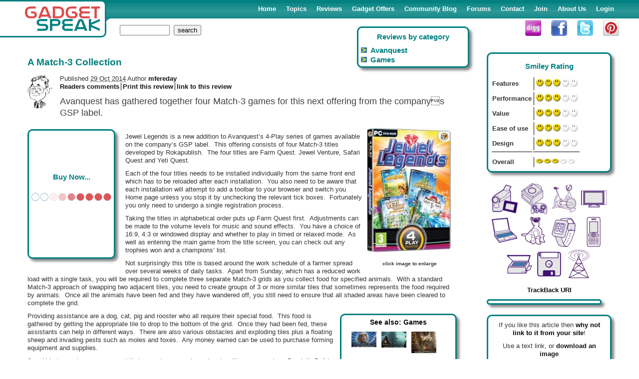

--- FILE ---
content_type: text/html; charset=UTF-8
request_url: https://www.gadgetspeak.com/gadget/article.rhtm/751/836925/Avanquest_GSP_4-Play_Jewel_Legends.html
body_size: 10483
content:
<!DOCTYPE html>
<html lang="en-GB"><head><link rel="shortcut icon" href="/icon.gif" type="image/gif"><link rel="alternate" type="application/rss+xml" title="GadgetSpeak : Articles" href="/rss.rhtm"><link rel="alternate" type="application/rss+xml" title="GadgetSpeak : Web log (blog)" href="/blogrss.rhtm"><link rel="manifest" href="/manifest.json"><meta http-equiv="Content-Type" content="text/html; charset=UTF-8"><meta http-equiv="pics-label" content='(pics-1.1 "http://www.icra.org/ratingsv02.html" comment "ICRAonline EN v2.0" l gen true for "http://www.gadgetspeak.com" r (nz 1 vz 1 lz 1 oz 1 cz 1) "http://www.rsac.org/ratingsv01.html" l gen true for "http://www.gadgetspeak.com" r (n 0 s 0 v 0 l 0))'><meta http-equiv="PICS-Label" content='(PICS-1.1 "http://www.classify.org/safesurf/" L gen true for "http://www.gadgetspeak.com" r (SS~~000 1))'><meta name="language" content="en-GB"><meta name="viewport" content="width=device-width, initial-scale=1, maximum-scale=1, user-scalable=no">

<script type="text/javascript">
var sessID="08iDBdvUumPXy8J1wbbx5Rk4";
</script>
<link rel="stylesheet" type="text/css" href="/custom/grid.css"><link rel="stylesheet" type="text/css" href="/custom/default3.css"><link rel="stylesheet" type="text/css" href="/custom/article3.css"><link rel="stylesheet" type="text/css" href="/custom/print.css" media="print"><script async src="https://www.googletagmanager.com/gtag/js?id=UA-201529-1"></script><script>
  window.dataLayer = window.dataLayer || [];
  function gtag(){dataLayer.push(arguments);}
  gtag('js', new Date());

  gtag('config', 'UA-201529-1');
</script><style type="text/css">
      #access_code_blk {
        display:none
      }
      #code {font-weight:bold}
    </style><script src="/gadget/formconf.js" type="text/javascript" async></script><script type="text/javascript" src="/advert/ad_cs.js" async></script>
<style type="text/css">
.loc_us, .loc_eu {display:none}
</style>

<script type="text/javascript">
yahooBuzzArticleHeadline='A Match-3 Collection';
yahooBuzzArticleSummary='&lt;b&gt;Avanquest&lt;/b&gt; has gathered together four Match-3 &lt;b&gt;games&lt;/b&gt; for this next offering from the companys &lt;b&gt;GSP&lt;/b&gt; label.  ';
yahooBuzzArticleCategory ='lifestyle';
yahooBuzzArticleType='text';
yahooBuzzArticleId=window.location.href;
var articleRand=63367;
var topicID=751;
var articleID=836925;
</script>
<title id="title_id">Review : Avanquest GSP 4-Play Jewel Legends</title><meta name="title" title="Review : Avanquest GSP 4-Play Jewel Legends"/><meta name="keywords" content="avanquest gsp 4-play jewel legends installation fortunately appropriate collection adjustment obstacles different completed depending specified similarly complete adjacent creating coloured venture various titles legend safari "/><meta name="description" id="desc_id" content="&amp;lt;b&amp;gt;Avanquest&amp;lt;/b&amp;gt; has gathered together four Match-3 &amp;lt;b&amp;gt;games&amp;lt;/b&amp;gt; for this next offering from the company%C2%92s &amp;lt;b&amp;gt;GSP&amp;lt;/b&amp;gt; label.
"/><link rel="image_src" href="https://www.gadgetspeak.com/aimg/836925-avanquest-jewel-legends-match.jpg"><link rel="pingback" href="https://www.gadgetspeak.com/gadget/pingback.rhtm"><script type="text/javascript">
      function changeTopicTo() {
        if (confirm('Are you sure you wish move this article to a different topic?')) {
          // OK - move the article.
          var targ='/gadget/movetopic.rhtm?Red60urne='+sessID+'&articleID='+articleID+'&topicID='+topicID;
          window.open(targ,'_new','width=350,height=300,resizable=yes'); // document.location=targ;
        }
      }
      var pageURL = encodeURIComponent(document.location);
      var pageTitle = encodeURIComponent(document.getElementById('title_id').innerHTML);
      var pageText = encodeURIComponent(document.getElementById('desc_id').attributes.content.value);

      var loadCompPrices;

      function loadPrices() {
        if (loadCompPrices!=null) {
          window.setTimeout(loadCompPrices,100);
        }
      }
      if (articleRand>0)
        (new Image).src = '/gadget/st.rhtm/a/'+articleID+'/'+articleRand+'/spacer.gif';

      (function() {
        function showAds() {
          window.setTimeout(function() {
            var iframe = document.getElementById('advertframe');
            if (iframe!=null && iframe.dataset.src!=null)
              iframe.setAttribute('src', iframe.dataset.src);
          }, 0);
        }
        if (document.readyState=='loading')
          document.addEventListener('DOMContentLoaded', showAds);
        else {
          // Already loaded
          showAds();
        }
      })();
    </script><meta property="og:fb:app_id" content="152280544810037"/></head><body  onload="onChEM();loadPrices()">
<div id="extright">&nbsp;</div><h3 class="hidden">Navigation</h3><ul class="hidden"><li><a class="noprint" href="#pageContent" accesskey="S">Page content - skip menu</a></li><li><a class="noprint" href="#menu" accesskey="M">Main menu</a></li><li><a class="noprint" href="/gadget/search.rhtm#form" accesskey="G">Gadget search</a></li></ul><div id="pageWrap"><a name="top" accesskey="T"></a><div id="printBanner" class="pagepath print"><a href="https://www.gadgetspeak.com/gadget/article.rhtm/751/836925/Avanquest_GSP_4-Play_Jewel_Legends.html">
      http://www.gadgetspeak.com/gadget/article.rhtm/751/836925/Avanquest_GSP_4-Play_Jewel_Legends.html</a></div><div id="bodyWrap" class="container"><div class="row"><a name="pageContent"></a><div class="col-xs-12 col-md-8 col-lg-9"><div id="fb-root"></div><script>
      window.fbAsyncInit = function() {
        FB.init({appId: 'your app id', status: true, cookie: true,
                 xfbml: true});
      };
      (function() {
        var e = document.createElement('script'); e.async = true;
        e.src = document.location.protocol +
          '//connect.facebook.net/en_US/all.js';
        document.getElementById('fb-root').appendChild(e);
      }());
    </script><div class="hreview"><div id="articleBody"><div class="related noprint" id="taglistWrap"><div id="taglist" class="noprint"><h2>Reviews by category</h2><div><ul id="rlist" role="navigation"><li><a rel="tag" href="/gadget/search.rhtm/136774/Avanquest.html">Avanquest</a></li><li><a rel="tag" href="/gadget/search.rhtm/133225/Games.html">Games</a></li></ul></div></div></div><h1 class="summary">A Match-3 Collection&nbsp;<fb:like layout="button_count"></fb:like></h1><div style="clear:both"><a href="/gadget/profile.rhtm?rbcmd-profile=yes&amp;memberid=5585"><img style="display:block;margin-right:15px;float:left" alt="Image of author" width="50" border="0" src="/user/getpic.rhtm?memberid=5585&amp;defImage=/custom/images/noimage_s.gif"></a><div class="reviewer vcard articleInfo">
            Published <abbr class="dtreviewed" title="20141029">29 Oct 2014</abbr>
          Author  <a class="url fn" href="/gadget/profile.rhtm?rbcmd-profile=yes&amp;memberid=5585">mfereday</a></div><div class="controls noprint"><h3 class="hidden">Review controls</h3><ul class="menu menusep"><li class="first"><a href="#comment">Readers comments</a></li><li><a href="#" onclick="window.print();return false;" tabindex="990">Print this review</a></li><li><a href="/content/linkto.rhtm" target="_blank">link to this review</a></li></ul></div></div><div class="description"><div class="articleHead"><b>Avanquest</b> has gathered together four Match-3 <b>games</b> for this next offering from the companys <b>GSP</b> label.
</div><div style="clear:both; position:relative; overflow:hidden; padding-right: 20px"><div class="advert lfloat" id="ad_block1"><div style="position:relative;top:30%;left:0px;text-align:center"><h1 style="margin-bottom:20px">Buy Now...</h1><img src="/custom/images/loading.gif" alt="Loading"></div></div><p><span id="g$img-0" class="rfloat"><a href="/aimg/836925-avanquest-jewel-legends-match-l.jpg" class="thickbox" title="avanquest jewel legends match" rel="lightbox"><img src="/aimg/836925-avanquest-jewel-legends-match-n.jpg" alt="avanquest jewel legends match" style="width:170px;height:250px;" class="photo"></a><br>click image to enlarge</span></p>
<p><b>Jewel</b> <b>Legends</b> is a new addition to <b>Avanquest</b>&rsquo;s <b>4-Play</b> series of <b>games</b> available on the company&rsquo;s <b>GSP</b> label.&nbsp; This offering consists of four Match-3 titles developed by Rokapublish.&nbsp; The four titles are Farm Quest. <b>Jewel</b> Venture, Safari Quest and Yeti Quest.</p>
<p>Each of the four titles needs to be installed individually from the same front end which has to be reloaded after each installation.&nbsp; You also need to be aware that each installation will attempt to add a toolbar to your browser and switch you Home page unless you stop it by unchecking the relevant tick boxes.&nbsp; Fortunately you only need to undergo a single registration process.</p>
<p>Taking the titles in alphabetical order puts up Farm Quest first.&nbsp; Adjustments can be made to the volume levels for music and sound effects.&nbsp; You have a choice of 16:9, 4:3 or windowed display and whether to play in timed or relaxed mode.&nbsp; As well as entering the main game from the title screen, you can check out any trophies won and a champions&rsquo; list.</p>
<p>Not surprisingly this title is based around the work schedule of a farmer spread over several weeks of daily tasks.&nbsp; Apart from Sunday, which has a reduced work load with a single task, you will be required to complete three separate Match-3 grids as you collect food for specified animals.&nbsp; With a standard Match-3 approach of swapping two adjacent tiles, you need to create groups of 3 or more similar tiles that sometimes represents the food required by animals.&nbsp; Once all the animals have been fed and they have wandered off, you still need to ensure that all shaded areas have been cleared to complete the grid.</p>
<div id="g$block-related" class="blk-related" style="float:right;"><div class="related noprint" style="float:none;text-align:left;padding:5px"><h2><a style="font-size:140%" href="/gadget/search.rhtm/133225/Games.html">See also: Games</a></h2><div id="homelist"><a href="/review/Magical_Nights-897956.html" title="Mixo Jixo - Magical Nights" style="left:0px;top:0px"><img src="/content/sthumb/897956-897956-Jixo Magical Nights.jpg" alt="Mixo Jixo - Magical Nights"></a><a href="/review/Christmas_Yarn-897955.html" title="Christmas Yarn 4 Kasual ..." style="left:60px;top:0px"><img src="/content/sthumb/897955-897955-Christmas Yarn 4.jpg" alt="Christmas Yarn 4 Kasual ..."></a><a href="/review/Christmas_in_Europe-897947.html" title="Lazy Turtle Games World ..." style="left:120px;top:0px"><img src="/aimg/897947-World Quest 3 Christmas in Europe-s.jpg" alt="Lazy Turtle Games World ..."></a><a href="/review/Mystery_of_the_Fjords-897946.html" title="Domini Games Mystery of ..." style="left:0px;top:60px"><img src="/content/sthumb/897946-897946-Mystery of Myths Mystery of the Fjords.jpg" alt="Domini Games Mystery of ..."></a><a href="/review/Christmas_Wonderland_16-897945.html" title="Christmas Wonderland 16" style="left:60px;top:60px"><img src="/content/sthumb/897945-897945-Christmas Wonderland 16.jpg" alt="Christmas Wonderland 16"></a><a href="/review/Rescuing_Christmas-897941.html" title="Bridge to Another World ..." style="left:120px;top:60px"><img src="/content/sthumb/897941-897941-Bridge to Another World The Christmas Curse.jpg" alt="Bridge to Another World ..."></a><a href="/review/Clara_Aids_the_Nutcracker-897940.html" title="Christmas Stories - Clar..." style="left:0px;top:120px"><img src="/content/sthumb/897940-897940-Christmas Stories Clara and the Guiding Star.jpg" alt="Christmas Stories - Clar..."></a><a href="/review/More_Rainbow_Mosaics-897939.html" title="AWIGOR Rainbow Mosaics -..." style="left:60px;top:120px"><img src="/content/sthumb/897939-897939-Rainbow Mosaics Christmas Helper.jpg" alt="AWIGOR Rainbow Mosaics -..."></a><a href="/review/Look_and_Find_4-897927.html" title="Sweet Home - Look and Fi..." style="left:120px;top:120px"><img src="/content/sthumb/897927-897927-Sweet Home Look and Find 4.jpg" alt="Sweet Home - Look and Fi..."></a><a href="/review/Legends_of_Mystery_6-897926.html" title="1001 Jigsaws Legends of ..." style="left:0px;top:180px"><img src="/content/sthumb/897926-897926-1001 Jigsaw Legends of Mystery 6.jpg" alt="1001 Jigsaws Legends of ..."></a><a href="/review/Poisoned_Legacy-897925.html" title="Mirrors of Deception - T..." style="left:60px;top:180px"><img src="/content/sthumb/897925-897925-Mirrors of Deception The Poisoned Legacy.jpg" alt="Mirrors of Deception - T..."></a><a href="/review/Avalon_Jewels_3-897924.html" title="Anawiki" style="left:120px;top:180px"><img src="/content/sthumb/897924-897924-Avalon Jewels 3.jpg" alt="Anawiki"></a></div><div style="text-align:right;margin-right:20px;font-size:120%"><a style="font-weight:bold" href="/gadget/search.rhtm/133225/Games.html">more</a></div></div></div>
<p>Providing assistance are a dog, cat, pig and rooster who all require their special food.&nbsp; This food is gathered by getting the appropriate tile to drop to the bottom of the grid.&nbsp; Once they had been fed, these assistants can help in different ways.&nbsp; There are also various obstacles and exploding tiles plus a floating sheep and invading pests such as moles and foxes.&nbsp; Any money earned can be used to purchase forming equipment and supplies.</p>
<p><b>Jewel</b> Venture sets you on a quest that spreads over various planets with names such as Break It, Build It, Max Hunter and Balancing Act.&nbsp; There are four main modes of play and these are Planetary Mode, Time-Challenge, Adventure Mode and Endless Mode.&nbsp; You can adjust the volume levels for Music, Sound and Background plus select from various screen sizes.</p>
<p><b>Jewel</b> Venture features grids filled with <b>jewel</b>s that can be swapped with an adjacent <b>jewel</b> to make a horizontal or vertical line of 3 or more similarly coloured <b>jewel</b>s.&nbsp; Depending upon the current planet, different types of challenges will need to be completed in order to complete a level.&nbsp; Various power-ups and obstacles appear in this game.&nbsp; Once you have completed 10% of a planet then you will be allowed to move on to the next planet in the chain.</p>
<p>The third title, Safari Quest, takes you off to Africa where you need to follow a winding trail connecting Match-3 grids.&nbsp; Options are available to adjust the volume levels for music and sound effects plus play in full screen mode.</p>
<p>When travelling around the various African backdrop scenes overlaid with Match-3 grids, you are usually faced with a dual-pronged task.&nbsp; You need to collect a specified number of various coloured tiles by making Match-3 groups plus clear away shaded areas by including them in a Match-3 group.&nbsp; Helpers in the guise of a monkey, lion, zebra and hippo can be called upon when needed.</p>
<div id="g$block-google1" style="margin:5px auto;" class="blk-google1"><!-- RESPONSIVE --><script async src="//pagead2.googlesyndication.com/pagead/js/adsbygoogle.js"></script><ins class="adsbygoogle" style="display:block" data-ad-client="ca-pub-8515078047156771" data-ad-slot="6832435626" data-ad-format="auto"></ins><script>(adsbygoogle = window.adsbygoogle || []).push({});</script></div>
<p>The game allows you to switch between different methods of creating groups of 3 or more tiles.&nbsp; Depending upon the state of the current grid layout, you can opt to swap two adjacent tiles to create a group, drag your mouse cursor over 3 or more attached tiles or simple click on a group of similarly coloured tiles.&nbsp; You do not need to stick to a single method and can switch to whichever method is the most suitable for any given situation by clicking on the appropriate box.&nbsp; From time to time a diary page and photo will help break up the routine.</p>
<p>Completing the group of four Match-3 titles is Yeti Quest which is set on frozen wasteland occupied by four crazy penguins who act as your helpers.&nbsp; These penguins each have their own special skill but they will require feeding with fish.&nbsp; These fish appear in some of the grids and they need to be guided towards the bottom of the grid as part of the process of creating Match-3 groups.</p>
<p>As with Safari Quest, there are three types of game play for creating groups that can be used.&nbsp; You can swap tiles, click on groups or draw a line over tiles.&nbsp; And of course there is the Yeti who appears briefly from time to time at the side of the grid.&nbsp; If you are quick enough to click on the Yeti you can earn extra points.</p>
<p>While similar in many respects, these four Match-3 titles have enough different aspects to make for a comfortable fit. This collection should appeal to Match 3 fans and those looking for enjoyable game play that is easy to pick up.&nbsp; Priced at &pound;5.10, this bargain priced title requires a 1.2GHz processor with 512MB of RAM and 220MB of hard disk space running Windows Vista and later.</p>
<p><a href="http://www.gspgames.co.uk/games/4-play-jewel-legends-501979" target="_blank">http://www.gspgames.co.uk/games/4-play-jewel-legends-501979</a></p><p id="ad_block3"></p></div></div><table id="bookmarks" class="articleRef" style="clear:both;float:right"><tr><td colspan="2"><p style="font-size:120%;font-weight:bold"><a href="https://twitter.com/gadgetspeak" target="_blank">Follow us on <img src="/content/images2/twitter-small.gif" alt="Twitter">!!</a></p></td></tr><tr><td><a href="http://del.icio.us/post" class="delicious" onclick="window.open('http://del.icio.us/post?tags=test&amp;v=4&amp;noui&amp;jump=close&amp;url='+pageURL+'&amp;title='+pageTitle+'&amp;notes='+pageText, 'delicious','toolbar=no,width=700,height=400'); return false;" title="Add to your del.icio.us account">
              add to del.icio.us
            </a></td><td><a href="http://digg.com/submit" class="digg" title="Digg this story" onclick="window.open('http://digg.com/submit?phase=2&amp;url='+pageURL+'&amp;title='+pageTitle+'&amp;bodytext='+pageText+'&amp;topic=gadgets','digg'); return false;">
              Digg this review
            </a></td></tr><tr><td><a href="https://www.facebook.com/sharer.php" target="facebook" class="facebook" onclick="window.open('http://www.facebook.com/sharer.php?u='+pageURL+'&amp;title='+pageTitle,'facebook'); return false;">
              Facebook
            </a></td><td><a href="http://www.stumbleupon.com/submit" target="stumble" class="stumble" onclick="window.open('http://www.stumbleupon.com/submit?url='+pageURL+'&amp;title='+pageTitle,'stumble'); return false;">
              StumbleUpon
            </a></td></tr><tr><td><a class="reddit" href="http://reddit.com/submit" target="reddit" class="reddit" onclick="window.open('http://reddit.com/submit?url='+pageURL+'&amp;title='+pageTitle,'reddit'); return false;">
              Reddit
            </a></td></tr></table><div class="embedsrch round-pane" style="margin-top:10px"><form name="search" action="/gadget/search.rhtm" method="get" class="noprint"><input type="hidden" name="rbcmd-search" value="yes"><div><label for="srch_id2">Search <span style="color:#de4949">Gadget</span><span style="color:#008080">Speak</span> reviews : </label></div><div><input id="srch_id2" tabindex="15000" type="text" size="20" name="search" onchange="submit()"><input tabindex="15010" type="submit" name="do-search" value="search"></div><div><h2>Reviews by related category</h2><div class="menu menusep"><ul><li><a href="/gadget/search.rhtm/136774/Avanquest.html">Avanquest</a></li><li><a href="/gadget/search.rhtm/133225/Games.html">Games</a></li></ul></div></div></form></div><iframe style="width:10px;height:1px;display:none" id="advertframe" data-src="/advert/index.rhtm?s=Games"></iframe></div><div id="commentBlock"><a name="comment"></a><hr><a name="endPage"></a></div><span class="version" style="display:none">0.3</span></div></div><div id="g-rightcol" class="col-xs-12 col-md-4 col-lg-3"><div id="smileyRating" class="round-pane" style="margin:0 auto;position:relative;overflow:hidden"><h2>Smiley Rating</h2><span class="hidden" id="siterating">60</span><table class="score" style="float:left"><tbody><tr><th class="rateclass" scope="row">Features</th><td><abbr style="display:block;border-bottom:none;border-left:1px solid black" class="rating" title="3"><a class="hidden" href="/content/Features">Features</a><img src="/custom/images/smiley-6.gif" class="ratevote" alt="2"></abbr></td></tr><tr><th class="rateclass" scope="row">Performance</th><td><abbr style="display:block;border-bottom:none;border-left:1px solid black" class="rating" title="3"><a class="hidden" href="/content/Performance">Performance</a><img src="/custom/images/smiley-6.gif" class="ratevote" alt="2"></abbr></td></tr><tr><th class="rateclass" scope="row">Value</th><td><abbr style="display:block;border-bottom:none;border-left:1px solid black" class="rating" title="3"><a class="hidden" href="/content/Value">Value</a><img src="/custom/images/smiley-6.gif" class="ratevote" alt="2"></abbr></td></tr><tr><th class="rateclass" scope="row">Ease of use</th><td><abbr style="display:block;border-bottom:none;border-left:1px solid black" class="rating" title="3"><a class="hidden" href="/content/Ease%20of%20use">Ease of use</a><img src="/custom/images/smiley-6.gif" class="ratevote" alt="2"></abbr></td></tr><tr><th class="rateclass" scope="row">Design</th><td><abbr style="display:block;border-bottom:none;border-left:1px solid black" class="rating" title="3"><a class="hidden" href="/content/Design">Design</a><img src="/custom/images/smiley-6.gif" class="ratevote" alt="2"></abbr></td></tr><tr><th class="rateclass" scope="row" style="border-top:1px solid black;padding-top:10px">Overall</th><td style="border-top:1px solid black;padding-top:10px"><abbr style="display:block;border-bottom:none;border-left:1px solid black" class="rating" title="60 out of 100"><img style="width:84px;height:16px" src="/custom/images/smiley-6.gif" alt="Avanquest GSP 4-Play Jewel Legends rated 60 out of 100"></abbr></td></tr></tbody></table></div><div id="topic-bar" style="overflow:hidden;margin-top:20px"><a href="/gadget/topic.rhtm/Cameras-750.html" style="background-position:0px 0">&nbsp;</a><a href="/gadget/topic.rhtm/Entertainment-751.html" style="background-position:-60px 0">&nbsp;</a><a href="/gadget/topic.rhtm/Health%20and%20Beauty-752.html" style="background-position:-120px 0">&nbsp;</a><a href="/gadget/topic.rhtm/Homes%20and%20Gardens-753.html" style="background-position:-180px 0">&nbsp;</a><a href="/gadget/topic.rhtm/Laptops%2FPCs%2FApple-754.html" style="background-position:-240px 0">&nbsp;</a><a href="/gadget/topic.rhtm/Misc-755.html" style="background-position:-300px 0">&nbsp;</a><a href="/gadget/topic.rhtm/Mobile%20Tech-756.html" style="background-position:-360px 0">&nbsp;</a><a href="/gadget/topic.rhtm/Phones-757.html" style="background-position:-420px 0">&nbsp;</a><a href="/gadget/topic.rhtm/Printers%2FScanners-130124.html" style="background-position:-480px 0">&nbsp;</a><a href="/gadget/topic.rhtm/Software-130123.html" style="background-position:-540px 0">&nbsp;</a><a href="/gadget/topic.rhtm/Wireless-758.html" style="background-position:-600px 0">&nbsp;</a></div><div class="noprint articleTrackBack"><a href="/gadget/trackback.rhtm/751/836925">TrackBack URI</a></div><div class="advert wide" style="font-size:80%" id="ad_block2"></div><div class="round-pane" style="padding:10px;text-align:center"><p>If you like this article then <strong>why not link to it from your site</strong>!</p><p>Use a text link, or <a href="/content/linkto.rhtm" target="_blank">download an image</a></p></div></div></div></div><div id="memb-shade" onclick="PP.makePanelVisible(0)">&nbsp;</div><div id="memb-wrap" style="top:-5000px;left:-200px"><div id="fp_sum_titles"><h2 onclick="return PP.changePanel(0)" id="pan_a_t"><a href="#prize">Free Prizedraw</a></h2><h2 onclick="return PP.changePanel(1)" id="pan_b_t" class="sel"><a href="#join">Why join?</a></h2><h2 onclick="return PP.changePanel(2)" id="pan_c_t"><a href="#top_read">Top reads</a></h2><h2 onclick="return PP.changePanel(3)" id="pan_d_t"><a href="#top_read">Invite a friend!</a></h2><a href="#" onclick="return PP.makePanelVisible(0)" id="fp_dismiss"><img src="/images/cross.gif" alt="close"></a></div><div class="fp_sum_list" id="pan_a"><a name="prize"></a><div class="fp_sum_item"><p class="panhead">Our current Free Prizedraw!!</p><div class="memb-content"><p style="text-align:right"><a href="#" onclick="return PP.makePanelVisible(0)" id="fp_dismiss">close</a></p></div></div></div><div class="fp_sum_list" id="pan_b"><a name="join"></a><h2 class="panhead">Why join GadgetSpeak?</h2><div class="memb-content"><p>Well - there are lots of reasons to join, depending on you and your interests :</p><ul><li><strong>Member prize-draws</strong></li><li>Real reviews - by real people</li><li>Membership is <strong>free</strong></li><li>Email summary of the weeks reviews</li><li>Share your product feedback with others</li><li>Keep in touch with all that's new in gadgets</li><li>Full of great ideas as the Christmas deadline looms!</li></ul><p><strong>Convinced? </strong><a href="/custom/selfreg.rhtm">Come along and join in the fun</a>!</p><p style="text-align:right"><a href="#" onclick="return PP.makePanelVisible(0)" id="fp_dismiss">close</a></p></div></div><div class="fp_sum_list" id="pan_c"><a name="top_read"></a><div class="fp_sum_item"><h2 class="panhead">Today's hot reads</h2><div class="memb-content"><p>last updated 2 Feb 2026 18:10</p><table id="popList" style="margin:0 auto"><tbody><tr><td><div><a href="/gadget/article.rhtm/750/6158/article.html">JVC Everio GZ-MC100 ...</a></div></td><td><div style="border:1px solid black;height:10px;width:100px"><div style="background-color:#D83131;width:100px;height:10px"></div></div></td></tr><tr><td><div><a href="/gadget/article.rhtm/751/553177/Leapfrog_Tag_-_using_technology_to_teach.html">Leapfrog Tag - using...</a></div></td><td><div style="border:1px solid black;height:10px;width:100px"><div style="background-color:#D83131;width:75px;height:10px"></div></div></td></tr><tr><td><div><a href="/gadget/article.rhtm/755/513967/Mi-Vox_audio-books.html">Mi-Vox audio-books</a></div></td><td><div style="border:1px solid black;height:10px;width:100px"><div style="background-color:#D83131;width:75px;height:10px"></div></div></td></tr><tr><td><div><a href="/gadget/article.rhtm/751/657653/Youda_Mystery_The_Stanwick_Legacy.html">Youda Mystery: The S...</a></div></td><td><div style="border:1px solid black;height:10px;width:100px"><div style="background-color:#D83131;width:50px;height:10px"></div></div></td></tr><tr><td><div><a href="/gadget/article.rhtm/130124/352269/article.html">Brother DCP 8065DN</a></div></td><td><div style="border:1px solid black;height:10px;width:100px"><div style="background-color:#D83131;width:50px;height:10px"></div></div></td></tr><tr><td><div><a href="/gadget/article.rhtm/751/652138/Pure_ONE_Classic_Series_II.html">Pure ONE Classic Ser...</a></div></td><td><div style="border:1px solid black;height:10px;width:100px"><div style="background-color:#D83131;width:50px;height:10px"></div></div></td></tr><tr><td><div><a href="/gadget/article.rhtm/758/646262/Magicbox_Parabola.html">Magicbox Parabola</a></div></td><td><div style="border:1px solid black;height:10px;width:100px"><div style="background-color:#D83131;width:50px;height:10px"></div></div></td></tr><tr><td><div><a href="/gadget/article.rhtm/754/897154/HP_Spectre_X360_-_2_in_1_Notebook_Tablet.html">HP Spectre X360 - 2 ...</a></div></td><td><div style="border:1px solid black;height:10px;width:100px"><div style="background-color:#D83131;width:50px;height:10px"></div></div></td></tr><tr><td><div><a href="/gadget/article.rhtm/755/677680/Binatone_R430.html">Binatone R430</a></div></td><td><div style="border:1px solid black;height:10px;width:100px"><div style="background-color:#D83131;width:50px;height:10px"></div></div></td></tr><tr><td><div><a href="/gadget/article.rhtm/755/872455/Keapfrog_Read_with_me_Violet.html">Keapfrog Read with m...</a></div></td><td><div style="border:1px solid black;height:10px;width:100px"><div style="background-color:#D83131;width:50px;height:10px"></div></div></td></tr><tr><td><div><a href="/gadget/article.rhtm/754/653244/Advent_DT_1308.html">Advent DT 1308</a></div></td><td><div style="border:1px solid black;height:10px;width:100px"><div style="background-color:#D83131;width:50px;height:10px"></div></div></td></tr><tr><td><div><a href="/gadget/article.rhtm/755/238054/article.html">iRiver's H320</a></div></td><td><div style="border:1px solid black;height:10px;width:100px"><div style="background-color:#D83131;width:50px;height:10px"></div></div></td></tr></tbody></table><p>Are they your most popular reads?</p></div></div></div><div class="fp_sum_list" id="pan_d"><a name="invite"></a><div class="fp_sum_item"><h2 class="panhead">Invite friends and family to GadgetSpeak</h2><div class="memb-content"><p>Why not invite friends or family to join in the fun?</p><p>Help us make GadgetSpeak <i>the place</i> to come for free and impartial
               reviews of the latest gadgets!</p><p><a href="/invite/invite.rhtm">Start inviting your friends along!</a></p></div></div></div><!-- <rdf:RDF xmlns:rdf="http://www.w3.org/1999/02/22-rdf-syntax-ns#" xmlns:dc="http://purl.org/dc/elements/1.1/" xmlns:trackback="http://madskills.com/public/xml/rss/module/trackback/"><rdf:Description rdf:about="http://www.gadgetspeak.com/review/Avanquest_GSP_4-Play_Jewel_Legends-836925.html" dc:identifier="http://www.gadgetspeak.com/review/Avanquest_GSP_4-Play_Jewel_Legends-836925.html" dc:title="Review : Avanquest GSP 4-Play Jewel Legends" trackback:ping="http://www.gadgetspeak.com/gadget/trackback.rhtm/751/836925"/></rdf:RDF> --></div><div id="footBlock"><div id="footLeft" class="menu"><h3 class="hidden">Site information</h3><ul class="menu menusep"><li class="first"><a href="/content/legal.rhtm">Legal</a></li><li><a href="/content/privacy.rhtm">Privacy/Security and Cookies</a></li><li><a href="/content/advertise.rhtm">Advertise on GadgetSpeak</a></li></ul></div><div id="copyright">
      The <a href="http://www.commsbox.co.uk" target="_blank">CommsBox</a> e-Publishing Platform<br>
      &copy;<a href="http://www.yellowhawk.co.uk" target="_blank">YellowHawk Ltd</a>
      2003 - 2026,
      All rights reserved
    </div><div id="footBlock2"><ul style="width:30%;float:left"><li><a href="/content/about.rhtm">About GadgetSpeak</a></li><li><a href="/content/partners.rhtm">Partner with GadgetSpeak</a></li><li><a href="/content/linkto.rhtm">Link to our content</a></li></ul><ul style="width:30%;float:left"><li><a href="/content/smileyAward.rhtm">About our Smiley Awards</a></li><li><a href="/content/whyjoin.rhtm">Why join GadgetSpeak</a></li><li><a href="/content/winners.rhtm">Winners from previous competitions</a></li></ul><ul style="width:30%;float:left"><li><a class="build" href="/content/contact.rhtm">Contact the editor</a></li></ul></div><div style="clear:both"></div></div><a href="/"><img src="/custom/images/gadgetspeak-logo.gif" alt="GadgetSpeak" id="gadget-logo" class="print"></a><div style="text-align:left"></div><div id="popup-win-login" class="popup-win"><h3>Login to GadgetSpeak</h3><form name="login" method="post"><table style="margin:0 auto"><tr><td><label for="li_uname">User name </label></td><td><input tabindex="100" type="text" name="sessionUser" size="20" id="li_uname"></td></tr><tr><td><label for="li_pwd">Password </label></td><td><input tabindex="110" type="password" name="sessionPass" size="20" id="li_pwd"></td></tr></table><p style="float:right"><input tabindex="200" type="submit" name="login" value="Login">&nbsp;
        <input tabindex="210" type="button" name="cancel" value="Cancel" onclick="return Util.closePopup('popup-win-login',{sname:'popup-shield',how:'display'})"></p><p><label for="cookie_id">Remember me! </label><input type="checkbox" id="cookie_id" name="sessionCookie" value="yes" tabindex="120"><rbm:info section="gadget" topic="remember"/></p><p style="text-align:center">Not a member? <a href="/custom/selfreg.rhtm">Click here for free membership!</a></p><p style="text-align:center"><a href="/gadget/lostpwd.rhtm">Click here if you've forgotten your password</a>.</p></form></div><div id="banner" role="navigation"><a href="/"><img src="/custom/images/gadgetspeak-logo.png" alt="GadgetSpeak" class="logo"></a><img src="/custom/images/corner3.gif" alt=" " class="corner3"><img src="/custom/images/corner5.gif" alt=" " class="corner"><div class="toggle"><button type="button"><span class="hidden">Toggle navigation</span><span class="icon-bar"></span><span class="icon-bar"></span><span class="icon-bar"></span></button></div><div id="topMenu"><h3 class="hidden" class="menu">Main Menu</h3><ul class="bigmenu"><li><a accesskey="1" tabindex="10000" href="/" >Home</a></li><li><span class="menContSel" id="menu1"><a accesskey="2" tabindex="10010" href="/gadget/index.rhtm" >Topics</a></span></li><li><a accesskey="3" tabindex="10020" href="/gadget/articleList.rhtm" >Reviews</a></li><li><a accesskey="8" tabindex="10030" href="/offers" >Gadget&nbsp;Offers</a></li><li><a accesskey="6" tabindex="10040" href="/blog" >Community&nbsp;Blog</a></li><li><a accesskey="4" tabindex="10050" href="/forum/" >Forums</a></li><li><a accesskey="7" tabindex="10060" href="/content/contact.rhtm" >Contact</a></li><li><a accesskey="8" tabindex="10070" href="/custom/selfreg.rhtm" >Join</a></li><li><a accesskey="5" tabindex="10080" href="/content/about.rhtm" >About&nbsp;Us</a></li><li><a  tabindex="10090" href="/login.rhtm" >Login</a></li></ul></div><div class="extleft">&nbsp;</div><div class="social"><a href="http://digg.com/submit" target="_blank"><img src="/custom/images/digg.png" alt="Digg It!"></a><a href="https://www.facebook.com/GadgetSpeak" target="_blank"><img src="/custom/images/facebook-share.png" alt="Facebook"></a><a href="https://twitter.com/gadgetspeak" title="Twitter" target="_blank"><img src="/custom/images/twitter.png" alt="Twitter"></a><a href="https://pinterest.com" title="Pinterest" target="_blank"><img src="/custom/images/pinterest.png" alt="Pin It!"></a></div><div class="search"><form name="search" action="/gadget/search.rhtm" method="get" title="Site search"><div><input type="hidden" name="rbcmd-search" value="yes"><label for="srch_id" class="hidden">Search string</label><input id="srch_id" tabindex="11000" type="text" size="20" name="search" style="width:100px">&nbsp;
            <input tabindex="11010" type="submit" name="do-search" value="search"></div></form></div></div></div><div id="extright">&nbsp;</div><script type="text/javascript" src="/custom/user_c.js" async></script><script defer src="https://static.cloudflareinsights.com/beacon.min.js/vcd15cbe7772f49c399c6a5babf22c1241717689176015" integrity="sha512-ZpsOmlRQV6y907TI0dKBHq9Md29nnaEIPlkf84rnaERnq6zvWvPUqr2ft8M1aS28oN72PdrCzSjY4U6VaAw1EQ==" data-cf-beacon='{"version":"2024.11.0","token":"16913ce2533040d49e534763748d3c8c","r":1,"server_timing":{"name":{"cfCacheStatus":true,"cfEdge":true,"cfExtPri":true,"cfL4":true,"cfOrigin":true,"cfSpeedBrain":true},"location_startswith":null}}' crossorigin="anonymous"></script>
</body></html>

--- FILE ---
content_type: text/html; charset=utf-8
request_url: https://www.google.com/recaptcha/api2/aframe
body_size: 267
content:
<!DOCTYPE HTML><html><head><meta http-equiv="content-type" content="text/html; charset=UTF-8"></head><body><script nonce="cVU0r_IH6Vl4VtZeMLO43w">/** Anti-fraud and anti-abuse applications only. See google.com/recaptcha */ try{var clients={'sodar':'https://pagead2.googlesyndication.com/pagead/sodar?'};window.addEventListener("message",function(a){try{if(a.source===window.parent){var b=JSON.parse(a.data);var c=clients[b['id']];if(c){var d=document.createElement('img');d.src=c+b['params']+'&rc='+(localStorage.getItem("rc::a")?sessionStorage.getItem("rc::b"):"");window.document.body.appendChild(d);sessionStorage.setItem("rc::e",parseInt(sessionStorage.getItem("rc::e")||0)+1);localStorage.setItem("rc::h",'1770059306547');}}}catch(b){}});window.parent.postMessage("_grecaptcha_ready", "*");}catch(b){}</script></body></html>